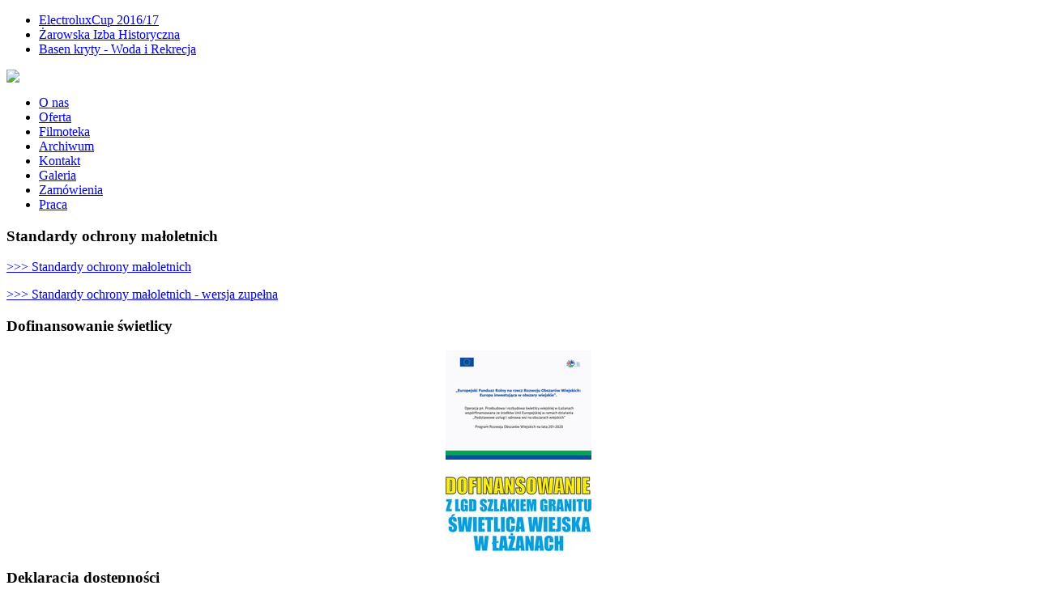

--- FILE ---
content_type: text/html; charset=utf-8
request_url: http://www.centrum.zarow.pl/index.php?start=940
body_size: 11173
content:
<!DOCTYPE html PUBLIC "-//W3C//DTD XHTML 1.0 Transitional//EN" "http://www.w3.org/TR/xhtml1/DTD/xhtml1-transitional.dtd">
<html xmlns="http://www.w3.org/1999/xhtml" xml:lang="en-gb" lang="en-gb" dir="ltr">
<head>
<link href='http://fonts.googleapis.com/css?family=Chivo' rel='stylesheet' type='text/css'>
  <base href="http://www.centrum.zarow.pl/index.php" />
  <meta http-equiv="content-type" content="text/html; charset=utf-8" />
  <meta name="description" content="Gminne Centrum Kultury i Sportu" />
  <meta name="generator" content="Joomla! - Open Source Content Management" />
  <title>Strona główna</title>
  <link href="/index.php?format=feed&amp;type=rss" rel="alternate" type="application/rss+xml" title="RSS 2.0" />
  <link href="/index.php?format=feed&amp;type=atom" rel="alternate" type="application/atom+xml" title="Atom 1.0" />
  <link href="/templates/phoneapps-tg/favicon.ico" rel="shortcut icon" type="image/vnd.microsoft.icon" />
  <link href="http://www.centrum.zarow.pl/index.php/component/search/?format=opensearch" rel="search" title="Search Gminne Centrum Kultury i Sportu w Żarowie" type="application/opensearchdescription+xml" />
  <link rel="stylesheet" href="http://www.centrum.zarow.pl//media/plg_system_info_ciacho/css/style.css" type="text/css" />
  <link rel="stylesheet" href="http://www.centrum.zarow.pl/modules/mod_susnet_likebox/css/style.css" type="text/css" />
  <script src="/media/system/js/mootools-core.js" type="text/javascript"></script>
  <script src="/media/system/js/core.js" type="text/javascript"></script>
  <script src="/media/system/js/caption.js" type="text/javascript"></script>
  <script src="/media/system/js/mootools-more.js" type="text/javascript"></script>
  <script type="text/javascript">

              function info_cookie(){
                 var exdays = 10;
                 var exdate=new Date();
                 exdate.setDate(exdate.getDate() + exdays);
                 document.cookie = 'info_cookie=1;expires='+exdate.toUTCString();
                 document.getElementById('panel_cookie_dol').style.display='none';             
              }
         window.addEvent('load', function() {
				new JCaption('img.caption');
			});
  </script>

<!--- This file contains the functions of the template. DO NOT MODIFY IT, otherwise the template will break !---> 
<link rel="stylesheet" href="/templates/phoneapps-tg/css/styles.css" type="text/css" />
<script type="text/javascript">
  var _gaq = _gaq || [];
  _gaq.push(['_setAccount', 'UA-1111111-22']);
  _gaq.push(['_trackPageview']);

  (function() {
    var ga = document.createElement('script'); ga.type = 'text/javascript'; ga.async = true;
    ga.src = ('https:' == document.location.protocol ? 'https://ssl' : 'http://www') + '.google-analytics.com/ga.js';
    var s = document.getElementsByTagName('script')[0]; s.parentNode.insertBefore(ga, s);
  })();

</script>
<link rel="stylesheet" href="/templates/phoneapps-tg/css/NivooSlider.css" type="text/css" />
<script type="text/javascript" src="/templates/phoneapps-tg/slideshow/NivooSlider.js"></script>
    <script type="text/javascript">
        window.addEvent('domready', function () {
            // initialize Nivoo-Slider
            new NivooSlider($('Slider'), {
				effect: 'random',
				interval: 5000,
				orientation: 'random'
			});
        }); 
    </script>
</head>

<body class="background">
<div id="main">
<div id="header-w">
    	<div id="header">
		<div class="topmenu">
			
<ul class="menu">
<li class="item-279"><a href="http://www.electroluxcup.zarow.pl" target="_blank" >ElectroluxCup 2016/17</a></li><li class="item-147"><a href="http://www.izba.centrum.zarow.pl/" target="_blank" >Żarowska Izba Historyczna</a></li><li class="item-371"><a href="http://www.basen.zarow.pl" target="_blank" >Basen kryty - Woda i Rekrecja</a></li></ul>

		</div>
        	        
            	<a href="/">
			<img src="/templates/phoneapps-tg/images/logo.png" border="0" class="logo">
			</a>
            		<div class="slogan"></div>
                                     
	</div>        
</div>
<div id="wrapper">
        	<div id="navr">
			<div class="tguser"></div>
		<div id="navl">
		<div id="nav">
				<div id="nav-left">

<ul class="menu">
<li class="item-143"><a href="/index.php/o-nas" >O nas</a></li><li class="item-103 parent"><a href="/index.php/oferta-handlowa" >Oferta</a></li><li class="item-109"><a href="/index.php/kronika-filmowa" >Filmoteka</a></li><li class="item-119"><a href="/index.php/archiwum" >Archiwum</a></li><li class="item-151"><a href="/index.php/kontakt" >Kontakt</a></li><li class="item-169"><a href="/index.php/galeria" >Galeria</a></li><li class="item-344"><a href="/index.php/zamowienia-publiczne" >Zamówienia</a></li><li class="item-374"><a href="/index.php/praca" >Praca</a></li></ul>
</div>
	<div id="nav-right">
	</div></div></div></div><div id="main-content"><!--[if IE 6]><link rel="stylesheet" href="/ DOCTYPE html type="text/css" media="screen" PUBLIC "-//W3C//DTD XHTML 1.0 Transitional//EN < ?php echo $templateUrl; ?>/css/template.ie6.css" DOCTYPE html PUBLIC "-//W3C//DTD XHTML 1.0 Transitional//EN type="text/css" media="screen" /><![endif]-->	        	
        	<div class="clearpad"></div>
	<div id="message">
	    
<div id="system-message-container">
</div>
	</div>    
            <div id="leftbar-w">
    <div id="sidebar">
        	<div class="module">
        <div class="inner">
				<div class="h3c"><div class="h3r"><div class="h3l"><h3 class="module-title">Standardy ochrony małoletnich </h3></div></div></div>
			    <div class="module-body">
	        

<div class="custom"  >
	<p><a href="/informacje/standarty_ochrony_maloletnich.pdf">&gt;&gt;&gt; Standardy ochrony małoletnich </a></p>
<p><a href="/informacje/standardy_wersja_zupełna_na_strone_internetowa.pdf">&gt;&gt;&gt; Standardy ochrony małoletnich - wersja zupełna</a></p></div>
        </div>
        </div>
	</div>
		<div class="module">
        <div class="inner">
				<div class="h3c"><div class="h3r"><div class="h3l"><h3 class="module-title">Dofinansowanie świetlicy</h3></div></div></div>
			    <div class="module-body">
	        

<div class="custom"  >
	<p style="text-align: center;"><a href="/index.php/pol-miliona-zlotych-na-swietlice-w-lazanach"><img src="/news/tablca_lazan180.jpg" border="0" /></a></p></div>
        </div>
        </div>
	</div>
		<div class="module">
        <div class="inner">
			    <div class="module-body">
	        

<div class="custom"  >
	<h1 style="text-align: center;"><a href="http://www.centrum.zarow.pl/index.php/kultura-newsy/1572-dofinansowanie-swietlica-w-lazanach"><img src="/grafika/dofinansowanie_lazany.jpg" border="0" width="180" height="92" /></a></h1></div>
        </div>
        </div>
	</div>
		<div class="module">
        <div class="inner">
				<div class="h3c"><div class="h3r"><div class="h3l"><h3 class="module-title">Deklaracja dostępności</h3></div></div></div>
			    <div class="module-body">
	        

<div class="custom"  >
	<p style="text-align: center;"><a href="/informacje/deklaracja_dostepnosci.odt">&gt;&gt;&gt; pobierz</a></p></div>
        </div>
        </div>
	</div>
		<div class="module">
        <div class="inner">
				<div class="h3c"><div class="h3r"><div class="h3l"><h3 class="module-title">PRACA</h3></div></div></div>
			    <div class="module-body">
	        

<div class="custom"  >
	<p style="text-align: center;"><a href="/index.php/praca-pracownik-obslugi-technicznej-basenu-zarow"><img src="/grafika/technik_basenu.jpg" border="0" width="220" height="134" /></a></p></div>
        </div>
        </div>
	</div>
		<div class="module">
        <div class="inner">
				<div class="h3c"><div class="h3r"><div class="h3l"><h3 class="module-title">Inf. dot. RODO</h3></div></div></div>
			    <div class="module-body">
	        

<div class="custom"  >
	<p style="text-align: center;"><a href="/index.php/informacja-dotyczaca-rodo">&gt;&gt;&gt; INF. DOT. RODO</a></p></div>
        </div>
        </div>
	</div>
		<div class="module">
        <div class="inner">
				<div class="h3c"><div class="h3r"><div class="h3l"><h3 class="module-title">Pracownie - sekcje</h3></div></div></div>
			    <div class="module-body">
	        
<ul class="menu">
<li class="item-338"><a href="/index.php/regulamin-zajec" >Regulamin zajęć</a></li><li class="item-116"><span class="separator">Kultura</span>
</li><li class="item-405"><a href="/index.php/acrodance" >K-Pop</a></li><li class="item-118"><a href="/index.php/akademia-malucha" >Aktywny Szkrab</a></li><li class="item-246"><a href="/index.php/ceramiczna" >Ceramiczna</a></li><li class="item-407"><a href="/index.php/chor-krukowianie" >Chór Krukowianie</a></li><li class="item-130"><a href="/index.php/chor-senyor-rici" >Chór Senyor-rici</a></li><li class="item-124"><a href="/index.php/taneczna" >Kids Dance</a></li><li class="item-408"><a href="/index.php/klub-fotograficzny" >Klub fotograficzny</a></li><li class="item-210"><a href="/index.php/kolo-gitarowe" >Koło gitarowe</a></li><li class="item-406"><a href="/index.php/kreatywny-smyk" >Kreatywny Smyk</a></li><li class="item-132"><a href="/index.php/muzyczna" >Muzyczna</a></li><li class="item-114"><a href="/index.php/szkolka-pilkarska" >Nauka śpiewu</a></li><li class="item-129"><a href="/index.php/orkiestra-deta" >Orkiestra Dęta</a></li><li class="item-128"><a href="/index.php/plastyczna" >Plastyczna</a></li><li class="item-142"><a href="/index.php/teatr-bezdomny" >Teatr Bezdomny</a></li><li class="item-125"><a href="/index.php/tai-chi" >Warsztaty szydełkowania</a></li><li class="item-368"><a href="/index.php/historyczno-archeologiczna" >Historyczno-archeologiczna</a></li><li class="item-117"><span class="separator">Sport</span>
</li><li class="item-120"><a href="/index.php/modelarnia" >Akademia Małego Sportowca</a></li><li class="item-115"><a href="/index.php/akrobatyka-sportowa" >Akrobatyka sportowa</a></li><li class="item-178"><a href="/index.php/klub-cyklistow" >Klub cyklistów</a></li><li class="item-299"><a href="/index.php/szkolka-tenisowa" >Szkółka tenisowa</a></li><li class="item-398"><a href="/index.php/sekcja-koszykowki" >Sekcja koszykówki</a></li><li class="item-170"><span class="separator">Historia</span>
</li><li class="item-171"><a href="/index.php/zarowska-izba-historyczna" >Żarowska Izba Historyczna</a></li></ul>
        </div>
        </div>
	</div>
		<div class="module">
        <div class="inner">
				<div class="h3c"><div class="h3r"><div class="h3l"><h3 class="module-title">UTW w Żarowie</h3></div></div></div>
			    <div class="module-body">
	        
<ul class="menu">
<li class="item-144"><a href="/index.php/regulamin-utw" >Regulamin UTW</a></li><li class="item-146"><a href="http://www.centrum.zarow.pl/informacje/utw_zajecia.odt" onclick="window.open(this.href,'targetWindow','toolbar=no,location=no,status=no,menubar=no,scrollbars=yes,resizable=yes,');return false;" >Grafik zajęć</a></li><li class="item-259"><a href="/index.php/newsy-dotyczace-utw" >Newsy dotyczące UTW</a></li></ul>
        </div>
        </div>
	</div>
		<div class="module">
        <div class="inner">
				<div class="h3c"><div class="h3r"><div class="h3l"><h3 class="module-title">Obiekty GCKiS</h3></div></div></div>
			    <div class="module-body">
	        

<div class="custom"  >
	<p><a href="/index.php/orlik"><img src="/grafika/zarow_orlik_1.jpg" border="0" /></a></p>
<p><a href="/index.php/basen-kryty"><img src="/grafika/baner_basen_maly.jpg" border="0" /></a></p>
<p><a href="/index.php/korty"><img src="/grafika/korty_zarow_1.jpg" border="0" width="180" height="70" /></a></p>
<p><a href="/index.php/hala-sportowa-w-zarowie"><img src="/grafika/baner_hala_zarow_1.jpg" border="0" /></a></p>
<p><a href="/index.php/silownia-zewnetrzna"><img src="/grafika/baner_silowniastrona.jpg" border="0" /></a></p>
<p><a href="/index.php/swietlice-wiejskie"><img src="/grafika/baner_swietlice_srodowiskowe.jpg" border="0" /></a></p></div>
        </div>
        </div>
	</div>
		<div class="module">
        <div class="inner">
				<div class="h3c"><div class="h3r"><div class="h3l"><h3 class="module-title">Na stronie</h3></div></div></div>
			    <div class="module-body">
	        
			<p>We have 232&#160;guests and no members online</p>

        </div>
        </div>
	</div>
	</div>
<!-- MODIFY social buttons here (add yours from addthis.com) -->
   
<div id="bookmark"><div id="addthis">
<div class="addthis_toolbox addthis_default_style addthis_32x32_style">
<a class="addthis_button_preferred_1"></a>
<a class="addthis_button_preferred_2"></a>
<a class="addthis_button_preferred_3"></a>
<a class="addthis_button_preferred_4"></a>
<a class="addthis_button_compact"></a>
</div>
<script type="text/javascript" src="http://s7.addthis.com/js/250/addthis_widget.js#pubid=xa-4dd788572198c717"></script>
</div></div>
<!-- END of social script -->
</div>
        	
<div id="centercontent">
<!-- Slideshow -->
   
		<div id="Slider" class="nivoo-slider">
		<a href="https://www.centrum.zarow.pl/index.php/kultura-newsy/2110-gmina-zarow-ma-talent-2025">
			<img src="/templates/phoneapps-tg/slideshow/1.jpg" title="Gmina Żarów ma TALENT!" height="250" width="500" /></a>
		<a href="https://www.centrum.zarow.pl/index.php/hala-sportowa-w-zarowie">
			<img src="/templates/phoneapps-tg/slideshow/2.jpg" title="Wynajmij halę sportową" height="250" width="500" /></a>
		<a href="https://www.electroluxcup.zarow.pl/">
			<img src="/templates/phoneapps-tg/slideshow/3.jpg" title="Żarowska Liga Futsalu Electrolux Cup" height="250" width="500" /></a>
		<a href="http://www.izba.centrum.zarow.pl/">
			<img src="/templates/phoneapps-tg/slideshow/4.jpg" title="Żarowska Izba Historyczna" height="250" width="500" /></a>
		</div>
		
<!-- END Slideshow -->
<div class="clearpad">
<div class="blog-featured">

<div class="items-leading">
			<div class="leading-0">
			
	<h2 class="item-page-title">
					<a href="/index.php/kultura-newsy/1143-konkurs-na-stanowisko-zastepcy-dyrektora-gckis-w-zarowie">
			Konkurs na stanowisko zastępcy dyrektora GCKiS w Żarowie</a>
			</h2>






 <div class="iteminfo">


<div class="clr"></div>
		<span class="create">
		Created on Sunday, 12 March 2017		</span>
	
 </div>

<p style="margin-bottom: 0cm;">1. Wymagania kwalifikacyjne kandydatów:</p>
<p style="margin-bottom: 0cm;">a) Wymagania niezbędne:</p>
<p style="margin-bottom: 0cm;">- obywatelstwo polskie,</p>
<p style="margin-bottom: 0cm;">- pełna zdolność do czynności prawnych oraz korzystanie z pełni praw publicznych,</p>
<p style="margin-bottom: 0cm;">- nieposzlakowana opinia,</p>
<p style="margin-bottom: 0cm;">- stan zdrowia pozwalający na zatrudnienie na w/w stanowisku,</p>
<p style="margin-bottom: 0cm;">- wykształcenie wyższe,</p>
<p style="margin-bottom: 0cm;">- posiadanie co najmniej 3-letniego stażu pracy lub wykonywanie przez co najmniej 3 lata działalności gospodarczej o charakterze zgodnym z wymaganiami na tym stanowisku,</p>
<p style="margin-bottom: 0cm;">- koncepcja pracy na stanowisku zastępcy dyrektora GCKiS w Żarowie.</p>

			<p class="readmore">
				<a href="/index.php/kultura-newsy/1143-konkurs-na-stanowisko-zastepcy-dyrektora-gckis-w-zarowie">
					Read more...</a>
		</p>


<div class="item-separator"></div>
		</div>
					<div class="leading-1">
			
	<h2 class="item-page-title">
					<a href="/index.php/kultura-newsy/1140-dzien-kobiet-z-kabaretem-jurki">
			Dzień kobiet z kabaretem Jurki</a>
			</h2>






 <div class="iteminfo">


<div class="clr"></div>
		<span class="create">
		Created on Thursday, 09 March 2017		</span>
	
 </div>

<p><img src="/news/kabaret_jurki.jpg" border="0" width="180" height="120" style="float: right; margin-left: 5px; margin-right: 5px;" />To był wyjątkowy Dzień Kobiet w Żarowie. Kabaret Jurki, który wystąpił wczoraj w żarowskim Gminnym Centrum Kultury i Sportu z okazji Dnia Kobiet rozbawił zgromadzoną publiczność do łez. Znani z licznych programów telewizyjnych artyści porwali żarowską publikę, dając niesamowite show.<br /><br /> W krzywym zwierciadle pokazali, w jaki sposób Polacy spędzają majówkę, organizują i przeżywają komunię i jak obchodzą inne święta.</p>
<p><a href="/index.php/galeria/category/401-dzien-kobiet-kabaret-jurki-8-03-2017">&gt;&gt;&gt; Zdjęcia</a></p>

			<p class="readmore">
				<a href="/index.php/kultura-newsy/1140-dzien-kobiet-z-kabaretem-jurki">
					Read more...</a>
		</p>


<div class="item-separator"></div>
		</div>
					<div class="leading-2">
			
	<h2 class="item-page-title">
					<a href="/index.php/kultura-newsy/1139-senyor-rici-w-fundacji-dziadka-i-babci">
			Senyor Rici w Fundacji Dziadka i Babci</a>
			</h2>






 <div class="iteminfo">


<div class="clr"></div>
		<span class="create">
		Created on Tuesday, 28 February 2017		</span>
	
 </div>

<p><img src="/news/zar_rici.jpg" border="0" width="180" height="102" style="float: right; margin-left: 5px; margin-right: 5px;" />22.02.2017 zespół kameralny Senyor Rici wystąpił z nowym recitalem dla seniorów, pensjonariuszy Fundacji Babcia i Dziadek, której celem jest niesienie pomocy osobom starszym, chorym, niepełnosprawnym, dzieciom i młodzieży a także integrowanie lokalnej społeczności. Nowy repertuar iście przypominający o odchodzącej niebawem zimie spowodował szybką integrację z pensjonariuszami. Koncert trwał około 2 godzin w przemiłej atmosferze.</p>

			<p class="readmore">
				<a href="/index.php/kultura-newsy/1139-senyor-rici-w-fundacji-dziadka-i-babci">
					Read more...</a>
		</p>


<div class="item-separator"></div>
		</div>
			</div>
	
	
			<div class="items-row cols-1 row-0">
				<div class="item column-1">
			
	<h2 class="item-page-title">
					<a href="/index.php/kultura-newsy/1137-dzien-kobiet-moc-atrakcji">
			Dzień kobiet - moc atrakcji!</a>
			</h2>






 <div class="iteminfo">


<div class="clr"></div>
		<span class="create">
		Created on Wednesday, 15 February 2017		</span>
	
 </div>

<p><img src="/news/dzien_kobiet_16.jpg" border="0" width="180" height="120" style="float: right;" />Wystawa „Świat kobiety”, dwa wykłady motywacyjne, porady ekspertów to tylko niektóre atrakcje, jakie czekają na panie podczas żarowskiego Dnia Kobiet. Gwiazdą wieczoru będzie kabaret Jurki.<br /><br /> W ubiegłym roku Żarowianki świętowały swój dzień w towarzystwie Marcina Dańca. Tym razem Żarów odwiedzi kabaret Jurki, zdobywca licznych nagród i wyróżnień na ogólnopolskich przeglądach kabaretowych. Jurki to przedstawiciel tradycyjnego w formie kabaretu. Na jego program składają się skecze, monologi i piosenki o różnorodnej tematyce obyczajowo-społecznej. Członkowie kabaretu pozwalają sobie na improwizowanie w trakcie skeczy, dzięki czemu występ jest żywy, dynamiczny i za każdym razem nieco inny.</p>

			<p class="readmore">
				<a href="/index.php/kultura-newsy/1137-dzien-kobiet-moc-atrakcji">
					Read more...</a>
		</p>


<div class="item-separator"></div>
		</div>
									<span class="row-separator"></span>
				</div>

				
	
			<div class="items-row cols-1 row-1">
				<div class="item column-1">
			
	<h2 class="item-page-title">
					<a href="/index.php/sport-newsy/1136-wektor-swidnica-ponownie-mistrzem-electrolux-cup">
			Wektor Świdnica ponownie mistrzem ELECTROLUX CUP!</a>
			</h2>






 <div class="iteminfo">


<div class="clr"></div>
		<span class="create">
		Created on Monday, 13 February 2017		</span>
	
 </div>

<p><img src="/news/wektor_swidnica_news.jpg" border="0" width="180" height="120" style="float: right; margin-left: 5px; margin-right: 5px;" />Piłkarze Wektor Świdnica obronili tytuł mistrzowski Żarowskiej Ligi Futsalu Electrolux Cup. O zwycięstwie decydowały PLAY-OFF. W pierwszym meczu półfinałowym Wektor Świdnica pokonał AUTO-SHOP Żarów 6:1 (1:1). Drugi półfinał przyniósł zdecydowanie więcej emocji. Gdy wydawało się, iż w finale wystąpią zawodnicy KKZ Zaskoczeni Żarów do remisu tuż przed syreną końcową doprowadził stojący między słupkami Oskar Wajdzik z Cannabis. O wszystkim decydowały rzuty karne. Jedenastki lepiej wykonywali piłkarze Cannabis i to oni awansowali do wielkiego finału.</p>
<p><a href="/index.php/galeria/category/400-zakonczenie-zarowskiej-ligi-futsalu-electrolux-cup-11-02-2017">&gt;&gt;&gt; Zdjęcia</a></p>

			<p class="readmore">
				<a href="/index.php/sport-newsy/1136-wektor-swidnica-ponownie-mistrzem-electrolux-cup">
					Read more...</a>
		</p>


<div class="item-separator"></div>
		</div>
									<span class="row-separator"></span>
				</div>

				
	
			<div class="items-row cols-1 row-2">
				<div class="item column-1">
			
	<h2 class="item-page-title">
					<a href="/index.php/kultura-newsy/1135-zimowe-ferie-2017">
			Zimowe ferie 2017</a>
			</h2>






 <div class="iteminfo">


<div class="clr"></div>
		<span class="create">
		Created on Tuesday, 07 February 2017		</span>
	
 </div>

<p><img src="/news/ferie2017.jpg" border="0" width="180" height="98" style="float: right; margin-left: 5px; margin-right: 5px;" />Zimowe ferie tuż przed nami. Gminne Centrum Kultury i Sportu w Żarowie przygotowało bogatą i różnorodną ofertę spędzania czasu wolnego. Na wszystkich uczestników przygotowaliśmy moc atrakcji. Lubisz gry zespołowe, a może realizujesz swoje pasje w zajęciach manualnych czy muzycznych? Nie siedź w domu, nie pozwolimy Ci się nudzić! Poniżej znajdziesz program zimowych ferii w GCKiS.</p>
<p><a href="/informacje/plan_zimowe_ferie_2017.pdf">&gt;&gt;&gt; PROGRAM</a> plik PDF</p>


<div class="item-separator"></div>
		</div>
									<span class="row-separator"></span>
				</div>

				
	
			<div class="items-row cols-1 row-3">
				<div class="item column-1">
			
	<h2 class="item-page-title">
					<a href="/index.php/sport-newsy/1134-walentynki-na-basenie">
			Walentynki na basenie</a>
			</h2>






 <div class="iteminfo">


<div class="clr"></div>
		<span class="create">
		Created on Monday, 06 February 2017		</span>
	
 </div>

<p><img src="/news/walentynki_basen.jpg" border="0" width="180" height="102" style="float: right; margin-left: 5px; margin-right: 5px;" />Blask świec, nastrojowa muzyka i konkursy dla zakochanych będą towarzyszyły kolejnej "Nocy na basenie".</p>
<p>Już 14 lutego na krytej pływalni w Żarowie wyjątkowa noc. - Zapraszamy wszystkich zakochanych i nie tylko na kolejną edycję nocnego pływania. Zaczynamy o godzinie 20.00 od koncertu Żarowskiej Orkiestry Dętej, która na ten dzień przygotowała wyjątkowy repertuar - mówi Tomasz Pietrzyk, zastępca dyrektora Gminnego Centrum Kultury i Sportu w Żarowie. Opróc<span class="text_exposed_show">z koncertu na gości będą czekały liczne konkursy z nagrodami, a także słodka niespodzianka przy kasie.</span></p>

			<p class="readmore">
				<a href="/index.php/sport-newsy/1134-walentynki-na-basenie">
					Read more...</a>
		</p>


<div class="item-separator"></div>
		</div>
									<span class="row-separator"></span>
				</div>

				
	
			<div class="items-row cols-1 row-4">
				<div class="item column-1">
			
	<h2 class="item-page-title">
					<a href="/index.php/sport-newsy/1133-przed-nami-finalowa-batalia-w-electrolux-cup">
			Przed nami finałowa batalia w ELECTROLUX CUP</a>
			</h2>






 <div class="iteminfo">


<div class="clr"></div>
		<span class="create">
		Created on Monday, 06 February 2017		</span>
	
 </div>

<p><img src="/news/zarow_electrolux_cup_futsal.jpg" border="0" width="180" height="117" style="float: right; margin-left: 5px; margin-right: 5px;" />Poznaliśmy wszystkich finalistów 9. edycji Żarowskiej Ligi Futsalu Electrolux Cup. 11 lutego o triumf w rozgrywkach powalczą: Wektor Świdnica, Cannabis, KKZ Zaskoczeni Żarów oraz AUTO-SHOP Żarów. <br /><br /> <strong>Rozpiska meczy finałowych - 11.02.2017</strong><br /> godz. 16:00 - półfinał: Wektor Świdnica - AUTO-SHOP Żarów<br /> godz. 16:40 - półfinał: Cannabis - KKZ Zaskoczeni Żarów<br /> godz. 17:30 - mecz o 3. miejsce<br /> godz. 18:10 - Finał<br /> godz. 18:40 - Ceremonia wręczania nagród</p>

			<p class="readmore">
				<a href="/index.php/sport-newsy/1133-przed-nami-finalowa-batalia-w-electrolux-cup">
					Read more...</a>
		</p>


<div class="item-separator"></div>
		</div>
									<span class="row-separator"></span>
				</div>

				
	
			<div class="items-row cols-1 row-5">
				<div class="item column-1">
			
	<h2 class="item-page-title">
					<a href="/index.php/sport-newsy/1132-karty-multisport-honorowane-na-basenie">
			Karty MultiSport honorowane na basenie </a>
			</h2>






 <div class="iteminfo">


<div class="clr"></div>
		<span class="create">
		Created on Friday, 03 February 2017		</span>
	
 </div>

<p><img src="/news/karta_multisport_plus_m.jpg" border="0" width="180" height="116" style="float: right; margin-left: 5px; margin-right: 5px;" />Z początkiem lutego Gminne Centrum Kultury i Sportu w Żarowie rozpoczęło współpracę z firmą Benefit Systems, która w swojej ofercie posiada Program MultiSport.<br /><br /> – Karty korporacyjne MultiSport upoważniają do korzystania przez 90 minut z krytej pływalni i wszystkich atrakcji wchodzących w skład kompleksu basenowego – saun, aromaterapii – mówi Tomasz Pietrzyk, zastępca dyrektora Gminnego Centrum Kultury i Sportu w Żarowie i dodaje – Na żarowskim basenie honorowane są dwa rodzaje kart – Multisport Plus i Multisport Kids.</p>

			<p class="readmore">
				<a href="/index.php/sport-newsy/1132-karty-multisport-honorowane-na-basenie">
					Read more...</a>
		</p>


<div class="item-separator"></div>
		</div>
									<span class="row-separator"></span>
				</div>

				
	
			<div class="items-row cols-1 row-6">
				<div class="item column-1">
			
	<h2 class="item-page-title">
					<a href="/index.php/sport-newsy/1131-ktora-druzyna-uzupelni-stawke-finalistow-electrolux-cup-na-ostatniej-prostej">
			Która drużyna uzupełni stawkę finalistów? Electrolux Cup na ostatniej prostej!</a>
			</h2>






 <div class="iteminfo">


<div class="clr"></div>
		<span class="create">
		Created on Friday, 03 February 2017		</span>
	
 </div>

<p><img src="/news/zarow_electrolux_cup_futsal.jpg" border="0" width="180" height="117" style="float: right; margin-left: 5px; margin-right: 5px;" />AUTO-SHOP Żarów lub Wybrzeże Klatki Schodowej uzupełnią stawkę finalistów 9. edycji Żarowskiej Ligi Futsalu Electrolux Cup. To właśnie bezpośredni pojedynek pomiędzy tymi drużynami zadecyduje, który zespół awansuje do półfinałów. W półfinałach na pewno zobaczymy piłkarzy Wektor Świdnica, Cannabis oraz KKZ Zaskoczeni Żarów. Ostatnia kolejka rundy zasadniczej rozegrana zostanie 4 lutego. Jednocześnie informujemy, iż wielki finał Electrolux Cup odbędzie się 11.02. Pierwszy mecz półfinałowy o godz. 16:00. Zakończenie rozgrywek oraz wręczenie nagród zaplanowano na godz. 18:40.</p>
<p><strong>11. kolejka - 4.02.2017</strong><br /> godz. 15:20 Turbokozaki - Electrolux Żarów<br /> godz. 16:00 Wybrzeże Klatki Schodowej - AUTO-SHOP Żarów<br /> godz. 16:40 Olwers Gold Team - FC Bazyl<br /> godz. 17:20 Sonex Team - Elektrobud Wałbrzych<br /> godz. 18:00 Cannabis - KKZ Zaskoczeni Żarów </p>


<div class="item-separator"></div>
		</div>
									<span class="row-separator"></span>
				</div>

				
	<div class="items-more">
	<h3 class="item-more">More Articles...</h3>

<ol>
	<li>
		<a href="/index.php/kultura-newsy/1130-xxiii-konkurs-pisanka-palma-tradycje-wielkanocne">
			XXIII Konkurs "Pisanka, Palma, Tradycje Wielkanocne</a>
	</li>
	<li>
		<a href="/index.php/sport-newsy/1129-kids-dance-w-gckis">
			Kids Dance w GCKiS</a>
	</li>
	<li>
		<a href="/index.php/kultura-newsy/1128-kabaret-jurki-na-dzien-kobiet">
			Kabaret Jurki na Dzień Kobiet</a>
	</li>
	<li>
		<a href="/index.php/sport-newsy/1127-na-basen-do-zarowa-za-piatke">
			Na basen do Żarowa za "piątkę"</a>
	</li>
	<li>
		<a href="/index.php/sport-newsy/1126-znamy-trzech-finalistow-electrolux-cup">
			Znamy trzech finalistów Electrolux Cup</a>
	</li>
</ol>
	</div>

	<div class="pagination">

					<p class="counter">
				Page 95 of 113			</p>
						<br />
<b>Warning</b>:  Illegal string offset 'active' in <b>/home/virtualki/259278/domains/centrum.zarow.pl/public_html/templates/phoneapps-tg/html/pagination.php</b> on line <b>90</b><br />
<br />
<b>Warning</b>:  Illegal string offset 'active' in <b>/home/virtualki/259278/domains/centrum.zarow.pl/public_html/templates/phoneapps-tg/html/pagination.php</b> on line <b>96</b><br />
<br />
<b>Warning</b>:  Illegal string offset 'active' in <b>/home/virtualki/259278/domains/centrum.zarow.pl/public_html/templates/phoneapps-tg/html/pagination.php</b> on line <b>90</b><br />
<br />
<b>Warning</b>:  Illegal string offset 'active' in <b>/home/virtualki/259278/domains/centrum.zarow.pl/public_html/templates/phoneapps-tg/html/pagination.php</b> on line <b>96</b><br />
<br />
<b>Warning</b>:  Illegal string offset 'active' in <b>/home/virtualki/259278/domains/centrum.zarow.pl/public_html/templates/phoneapps-tg/html/pagination.php</b> on line <b>90</b><br />
<br />
<b>Warning</b>:  Illegal string offset 'active' in <b>/home/virtualki/259278/domains/centrum.zarow.pl/public_html/templates/phoneapps-tg/html/pagination.php</b> on line <b>96</b><br />
<br />
<b>Warning</b>:  Illegal string offset 'active' in <b>/home/virtualki/259278/domains/centrum.zarow.pl/public_html/templates/phoneapps-tg/html/pagination.php</b> on line <b>90</b><br />
<br />
<b>Warning</b>:  Illegal string offset 'active' in <b>/home/virtualki/259278/domains/centrum.zarow.pl/public_html/templates/phoneapps-tg/html/pagination.php</b> on line <b>96</b><br />
<br />
<b>Warning</b>:  Illegal string offset 'active' in <b>/home/virtualki/259278/domains/centrum.zarow.pl/public_html/templates/phoneapps-tg/html/pagination.php</b> on line <b>90</b><br />
<br />
<b>Warning</b>:  Illegal string offset 'active' in <b>/home/virtualki/259278/domains/centrum.zarow.pl/public_html/templates/phoneapps-tg/html/pagination.php</b> on line <b>96</b><br />
<br />
<b>Warning</b>:  Illegal string offset 'active' in <b>/home/virtualki/259278/domains/centrum.zarow.pl/public_html/templates/phoneapps-tg/html/pagination.php</b> on line <b>90</b><br />
<br />
<b>Warning</b>:  Illegal string offset 'active' in <b>/home/virtualki/259278/domains/centrum.zarow.pl/public_html/templates/phoneapps-tg/html/pagination.php</b> on line <b>96</b><br />
<br />
<b>Warning</b>:  Illegal string offset 'active' in <b>/home/virtualki/259278/domains/centrum.zarow.pl/public_html/templates/phoneapps-tg/html/pagination.php</b> on line <b>90</b><br />
<br />
<b>Warning</b>:  Illegal string offset 'active' in <b>/home/virtualki/259278/domains/centrum.zarow.pl/public_html/templates/phoneapps-tg/html/pagination.php</b> on line <b>96</b><br />
<br />
<b>Warning</b>:  Illegal string offset 'active' in <b>/home/virtualki/259278/domains/centrum.zarow.pl/public_html/templates/phoneapps-tg/html/pagination.php</b> on line <b>90</b><br />
<br />
<b>Warning</b>:  Illegal string offset 'active' in <b>/home/virtualki/259278/domains/centrum.zarow.pl/public_html/templates/phoneapps-tg/html/pagination.php</b> on line <b>96</b><br />
<br />
<b>Warning</b>:  Illegal string offset 'active' in <b>/home/virtualki/259278/domains/centrum.zarow.pl/public_html/templates/phoneapps-tg/html/pagination.php</b> on line <b>90</b><br />
<br />
<b>Warning</b>:  Illegal string offset 'active' in <b>/home/virtualki/259278/domains/centrum.zarow.pl/public_html/templates/phoneapps-tg/html/pagination.php</b> on line <b>96</b><br />
<br />
<b>Warning</b>:  Illegal string offset 'active' in <b>/home/virtualki/259278/domains/centrum.zarow.pl/public_html/templates/phoneapps-tg/html/pagination.php</b> on line <b>90</b><br />
<br />
<b>Warning</b>:  Illegal string offset 'active' in <b>/home/virtualki/259278/domains/centrum.zarow.pl/public_html/templates/phoneapps-tg/html/pagination.php</b> on line <b>96</b><br />
<div class="pagination"><span>&laquo;</span><a href="/index.php?limitstart=0" title="Start">Start</a><a href="/index.php?start=930" title="Prev">Prev</a><strong><a href="/index.php?start=890" title="90">90</a></strong><strong><a href="/index.php?start=900" title="91">91</a></strong><strong><a href="/index.php?start=910" title="92">92</a></strong><strong><a href="/index.php?start=920" title="93">93</a></strong><strong><a href="/index.php?start=930" title="94">94</a></strong><strong><span>95</span></strong><strong><a href="/index.php?start=950" title="96">96</a></strong><strong><a href="/index.php?start=960" title="97">97</a></strong><strong><a href="/index.php?start=970" title="98">98</a></strong><strong><a href="/index.php?start=980" title="99">99</a></strong><a href="/index.php?start=950" title="Next">Next</a><a href="/index.php?start=1120" title="End">End</a><span>&raquo;</span></div>	</div>

</div>

 </div></div>	
    <div id="rightbar-w">
    <div id="sidebar">
         	<div class="module">
        <div class="inner">
				<div class="h3c"><div class="h3r"><div class="h3l"><h3 class="module-title">Szukaj na stronie</h3></div></div></div>
			    <div class="module-body">
	        <form action="/index.php" method="post">
	<div class="search">
		<input name="searchword" id="mod-search-searchword" maxlength="20"  class="searchbox" type="text" size="20" value="Search..."  onblur="if (this.value=='') this.value='Search...';" onfocus="if (this.value=='Search...') this.value='';" />	<input type="hidden" name="task" value="search" />
	<input type="hidden" name="option" value="com_search" />
	<input type="hidden" name="Itemid" value="101" />
	</div>
</form>
        </div>
        </div>
	</div>
		<div class="module">
        <div class="inner">
				<div class="h3c"><div class="h3r"><div class="h3l"><h3 class="module-title">PRACA</h3></div></div></div>
			    <div class="module-body">
	        

<div class="custom"  >
	<p><a href="/index.php/praca/1281-nabor-na-stanowisko-ratownik-wodny"><img src="/grafika/praca_ratownik.jpg" border="0" style="display: block; margin-left: auto; margin-right: auto;" /></a></p></div>
        </div>
        </div>
	</div>
		<div class="module">
        <div class="inner">
				<div class="h3c"><div class="h3r"><div class="h3l"><h3 class="module-title">Najbliższe wydarzenia</h3></div></div></div>
			    <div class="module-body">
	        

<div class="custom"  >
	<p><strong>10.01</strong> - godz. 14:40 Żarowska Liga Futsalu Electrolux Cup - 5. kolejka /Hala sportowa GCKiS w Żarowie, ul. Piastowska 10A/ - <a href="https://electroluxcup.zarow.pl/">info</a></p>
<p><strong>11.01</strong> - godz. 14:40 Żarowska Liga Futsalu Electrolux Cup - 6. kolejka /Hala sportowa GCKiS w Żarowie, ul. Piastowska 10A/ - <a href="https://electroluxcup.zarow.pl/">info</a></p>
<p><strong>SZKÓŁKA TENISA ZIEMNEGO</strong> - <a href="/index.php/sport-newsy/2090-szkolka-tenisa-ziemnego-w-zarowie-wlasnie-ruszyly-zapisy">zapisy</a></p>
<p> </p></div>
        </div>
        </div>
	</div>
		<div class="module">
        <div class="inner">
			    <div class="module-body">
	        

<div class="custom"  >
	<p><a href="http://www.dokis.pl" target="_blank"><img src="http://www.dokis.pl/imgs/pl/head-logo.png" border="0" width="246" height="71" /></a></p></div>
        </div>
        </div>
	</div>
		<div class="module">
        <div class="inner">
				<div class="h3c"><div class="h3r"><div class="h3l"><h3 class="module-title">Zajęcia - dokumenty</h3></div></div></div>
			    <div class="module-body">
	        

<div class="custom"  >
	<p><strong>Pliki do pobrania</strong><br /> <a href="/informacje/deklaracja_rodo_2025.pdf">&gt;&gt;&gt; Deklaracja</a><br /> <a href="/informacje/regulamin_gckis_2025.pdf">&gt;&gt;&gt; Regulamin</a><br /> <a href="/informacje/rezygnacja_z_zajec_2025.pdf">&gt;&gt;&gt; Rezygnacja</a></p></div>
        </div>
        </div>
	</div>
		<div class="module">
        <div class="inner">
			    <div class="module-body">
	        




<script src="/modules/mod_susnet_likebox/js/jquery-1.7.2.js"></script>
<script type="text/javascript">jQuery.noConflict();</script>


<div class="scroll"></div>
        <div id="jslikeboxsidebarright" style="top: 10px;">
			
            <div class="jslikeboxsidebarinner"><div class="jslikeboxsidebarbuttonright">
			
			
			<div id="likeboxbluestandardright" style="width: 326px; padding: 7px;">

			
			 <div id="likebox-frame-lights" style="width: 288px; overflow: hidden;">
		<!--[if IE]>
			 <iframe style="width: 293px; height: 610px; margin: -1px -4px 0 -4px;" frameborder="0" border="0" src="http://www.facebook.com/plugins/likebox.php?locale=pl_PL&href=https://www.facebook.com/pages/Gminne-Centrum-Kultury-i-Sportu-w-%C5%BBarowie/110510815709138&width=300&colorscheme=light&connections=50&stream=true&header=false&height=820" scrolling="no" frameborder="0" allowTransparency="true"></iframe>
<![endif]-->

<!--[if !IE]>-->
    <object type="text/html" style="width: 293px; height: 610px; margin: -1px -4px 0 -4px;" data="http://www.facebook.com/plugins/likebox.php?locale=pl_PL&href=https://www.facebook.com/pages/Gminne-Centrum-Kultury-i-Sportu-w-%C5%BBarowie/110510815709138&width=300&colorscheme=light&connections=50&stream=true&header=false&height=820" ></object>
<!--<![endif]-->

		</div>	
		
	</div></div></div>

	

</div>

        <script type="text/javascript">

             jQuery(document).ready(function($) {


                $('#jslikeboxsidebarleft > div').hover(
                    function () {
                        $('.jslikeboxsidebarbuttonleft',$(this)).stop().animate({'marginLeft':'-12px'},200);
                    },
                    function () {
                        $('.jslikeboxsidebarbuttonleft',$(this)).stop().animate({'marginLeft':'-305px'},200);
                    }
                );
       
		
                $('#jslikeboxsidebarright > div').hover(
                    function () {
                        $('.jslikeboxsidebarbuttonright',$(this)).stop().animate({'marginLeft':'-290px'},200);
                    },
                    function () {
                        $('.jslikeboxsidebarbuttonright',$(this)).stop().animate({'marginLeft':'8px'},200);
                    }
                );
            });
			
</script>  





               </div>
        </div>
	</div>
	
    </div>
    </div>
    <div class="clr"></div>
        </div>   		
        </div>     
  </div>
</div>
<div id="user-bottom">
<div class="user1"></div>
<div class="user2"></div>
<div class="user3"></div>
</div>
<div id="bottom">
            <div class="tg">
            

<div class="custom"  >
	<p align="center"><strong>Gminne Centrum Kultury i Sportu w Żarowie, </strong>ul. Piastowska 10A, 58-130 Żarów</p>
<p align="center">tel./fax. 74 8580-753, lub tel. 74 8580-187</p></div>
2011 Strona główna. Copyright © 2012 All rights reserverd. </div></div>
<!-- Link protected by copyright law. DO NOT REMOVE! --><div class="design">Powered by <a href="http://www.freshjoomlatemplates.com/" title="joomla 1.7 templates" target="_blank">Joomla 1.7 Templates</a></div>
</div>
<div id="panel_cookie_dol" style="display:none;"><div id="schowaj"><div class="tresc">INFO_CIACHO_INFO</div><div class="buttonciacho"><input type="button" id="ukryj" value="UKRYJ" onclick="info_cookie();"/></div></div></div></body>
</html>